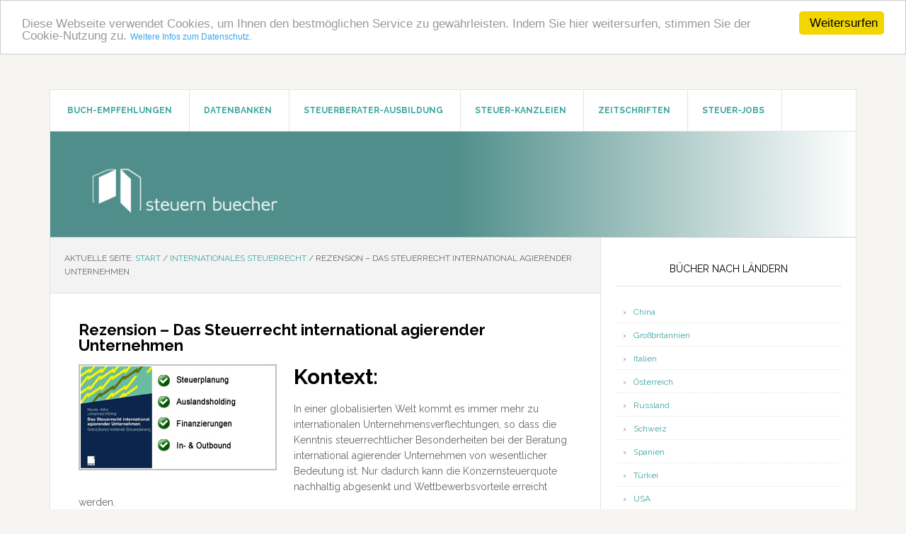

--- FILE ---
content_type: text/html; charset=UTF-8
request_url: https://www.steuern-buecher.de/rezension-das-steuerrecht-international-agierender-unternehmen/
body_size: 9769
content:
<!DOCTYPE html><html lang="de"><head ><meta charset="UTF-8" /><meta name="description" content="Das Handbuch von Höhn/ Höring gibt einen guten Einstieg in die Steuerberatung zur internationalen Steuergestaltung. Gelungen sind die konkreten Gestaltungsvorschläge in Luxemburg, Malta und Spanien." /><meta name="keywords" content="Steuerplanung, Holdinggesellschaften, Finanzierungsgesellschaften, In- &amp; Outbound" /><meta name="viewport" content="width=device-width, initial-scale=1" /><link media="all" href="https://www.steuern-buecher.de/wp-content/cache/autoptimize/css/autoptimize_f975e26665296aca22abba59f733f66a.css" rel="stylesheet"><title>Rezension – Das Steuerrecht international agierender Unternehmen</title><meta name='robots' content='max-image-preview:large' /><link rel='dns-prefetch' href='//fonts.googleapis.com' /><link rel="alternate" type="application/rss+xml" title="Steuern-Buecher.de &raquo; Feed" href="https://www.steuern-buecher.de/feed/" /><link rel="alternate" type="application/rss+xml" title="Steuern-Buecher.de &raquo; Kommentar-Feed" href="https://www.steuern-buecher.de/comments/feed/" /><link rel="canonical" href="https://www.steuern-buecher.de/rezension-das-steuerrecht-international-agierender-unternehmen/" /><link rel='stylesheet' id='dashicons-css' href='https://www.steuern-buecher.de/wp-includes/css/dashicons.min.css?ver=6.8.3' type='text/css' media='all' /><link rel='stylesheet' id='google-fonts-css' href='//fonts.googleapis.com/css?family=Raleway%3A400%2C700&#038;ver=3.2.2' type='text/css' media='all' /> <script type="text/javascript" defer='defer' src="https://www.steuern-buecher.de/wp-includes/js/jquery/jquery.min.js?ver=3.7.1" id="jquery-core-js"></script> <link rel="https://api.w.org/" href="https://www.steuern-buecher.de/wp-json/" /><link rel="alternate" title="JSON" type="application/json" href="https://www.steuern-buecher.de/wp-json/wp/v2/posts/490" /><link rel="EditURI" type="application/rsd+xml" title="RSD" href="https://www.steuern-buecher.de/xmlrpc.php?rsd" /><link rel="alternate" title="oEmbed (JSON)" type="application/json+oembed" href="https://www.steuern-buecher.de/wp-json/oembed/1.0/embed?url=https%3A%2F%2Fwww.steuern-buecher.de%2Frezension-das-steuerrecht-international-agierender-unternehmen%2F" /><link rel="alternate" title="oEmbed (XML)" type="text/xml+oembed" href="https://www.steuern-buecher.de/wp-json/oembed/1.0/embed?url=https%3A%2F%2Fwww.steuern-buecher.de%2Frezension-das-steuerrecht-international-agierender-unternehmen%2F&#038;format=xml" /><link rel="apple-touch-icon" sizes="76x76" href="/wp-content/uploads/fbrfg/apple-touch-icon.png?v=47MY9MKWO4"><link rel="icon" type="image/png" sizes="32x32" href="/wp-content/uploads/fbrfg/favicon-32x32.png?v=47MY9MKWO4"><link rel="icon" type="image/png" sizes="16x16" href="/wp-content/uploads/fbrfg/favicon-16x16.png?v=47MY9MKWO4"><link rel="manifest" href="/wp-content/uploads/fbrfg/manifest.json?v=47MY9MKWO4"><link rel="mask-icon" href="/wp-content/uploads/fbrfg/safari-pinned-tab.svg?v=47MY9MKWO4" color="#28c1be"><link rel="shortcut icon" href="/wp-content/uploads/fbrfg/favicon.ico?v=47MY9MKWO4"><meta name="msapplication-config" content="/wp-content/uploads/fbrfg/browserconfig.xml?v=47MY9MKWO4"><meta name="theme-color" content="#ffffff"><link rel="pingback" href="https://www.steuern-buecher.de/xmlrpc.php" /><style type="text/css">.site-title a { background: url(https://www.steuern-buecher.de/wp-content/uploads/cropped-logo-steuern-buecher-fertig-2.png) no-repeat !important; }</style><noscript><style id="rocket-lazyload-nojs-css">.rll-youtube-player, [data-lazy-src]{display:none !important;}</style></noscript></head><body class="wp-singular post-template-default single single-post postid-490 single-format-standard wp-theme-genesis wp-child-theme-news-pro custom-header header-image header-full-width content-sidebar genesis-breadcrumbs-visible genesis-footer-widgets-hidden" itemscope itemtype="https://schema.org/WebPage"><div class="site-container"><ul class="genesis-skip-link"><li><a href="#genesis-content" class="screen-reader-shortcut"> Zum Inhalt springen</a></li><li><a href="#genesis-sidebar-primary" class="screen-reader-shortcut"> Zur Seitenspalte springen</a></li></ul><div class="site-container-wrap"><nav class="nav-secondary" aria-label="Sekundär" itemscope itemtype="https://schema.org/SiteNavigationElement"><div class="wrap"><ul id="menu-hauptmenue" class="menu genesis-nav-menu menu-secondary js-superfish"><li id="menu-item-1424" class="menu-item menu-item-type-taxonomy menu-item-object-category menu-item-1424"><a href="https://www.steuern-buecher.de/thema/buch-empfehlungen/" itemprop="url"><span itemprop="name">Buch-Empfehlungen</span></a></li><li id="menu-item-1425" class="menu-item menu-item-type-taxonomy menu-item-object-category menu-item-1425"><a href="https://www.steuern-buecher.de/thema/datenbanken/" itemprop="url"><span itemprop="name">Datenbanken</span></a></li><li id="menu-item-1426" class="menu-item menu-item-type-taxonomy menu-item-object-category menu-item-1426"><a href="https://www.steuern-buecher.de/thema/steuerberater-ausbildung/" itemprop="url"><span itemprop="name">Steuerberater-Ausbildung</span></a></li><li id="menu-item-1428" class="menu-item menu-item-type-taxonomy menu-item-object-category menu-item-1428"><a href="https://www.steuern-buecher.de/thema/steuer-kanzleien/" itemprop="url"><span itemprop="name">Steuer-Kanzleien</span></a></li><li id="menu-item-1427" class="menu-item menu-item-type-taxonomy menu-item-object-category menu-item-1427"><a href="https://www.steuern-buecher.de/thema/zeitschriften/" itemprop="url"><span itemprop="name">Zeitschriften</span></a></li><li id="menu-item-3393" class="menu-item menu-item-type-taxonomy menu-item-object-category menu-item-3393"><a href="https://www.steuern-buecher.de/thema/steuer-jobs/" itemprop="url"><span itemprop="name">Steuer-Jobs</span></a></li></ul></div></nav><header class="site-header" itemscope itemtype="https://schema.org/WPHeader"><div class="wrap"><div class="title-area"><p class="site-title" itemprop="headline"><a href="https://www.steuern-buecher.de/">Steuern-Buecher.de</a></p><p class="site-description" itemprop="description">Steuer Fachbücher | Tax Literature</p></div></div></header><div class="site-inner"><div class="content-sidebar-wrap"><main class="content" id="genesis-content"><div class="breadcrumb" itemscope itemtype="https://schema.org/BreadcrumbList">Aktuelle Seite: <span class="breadcrumb-link-wrap" itemprop="itemListElement" itemscope itemtype="https://schema.org/ListItem"><a class="breadcrumb-link" href="https://www.steuern-buecher.de/" itemprop="item"><span class="breadcrumb-link-text-wrap" itemprop="name">Start</span></a><meta itemprop="position" content="1"></span> <span aria-label="breadcrumb separator">/</span> <span class="breadcrumb-link-wrap" itemprop="itemListElement" itemscope itemtype="https://schema.org/ListItem"><a class="breadcrumb-link" href="https://www.steuern-buecher.de/thema/buecher-internationales-steuerrecht/" itemprop="item"><span class="breadcrumb-link-text-wrap" itemprop="name">Internationales Steuerrecht</span></a><meta itemprop="position" content="2"></span> <span aria-label="breadcrumb separator">/</span> Rezension – Das Steuerrecht international agierender Unternehmen</div><article class="post-490 post type-post status-publish format-standard category-buecher-internationales-steuerrecht category-spanien entry" aria-label="Rezension – Das Steuerrecht international agierender Unternehmen" itemscope itemtype="https://schema.org/CreativeWork"><header class="entry-header"><h1 class="entry-title" itemprop="headline">Rezension – Das Steuerrecht international agierender Unternehmen</h1></header><div class="entry-content" itemprop="text"><div class="pf-content"><h2><a href="http://www.steuern-buecher.de/rezension-das-steuerrecht-international-agierender-unternehmen/120524_bild_steuerrecht-internatioal-agierender-unternehmen_hohn_gabler-springer/" rel="attachment wp-att-491"><img decoding="async" class="alignleft size-full wp-image-491" title="120524_Bild_Steuerrecht-internatioal-agierender-Unternehmen_Höhn_Gabler-Springer" alt="" src="data:image/svg+xml,%3Csvg%20xmlns='http://www.w3.org/2000/svg'%20viewBox='0%200%20280%20150'%3E%3C/svg%3E" width="280" height="150" data-lazy-src="http://www.steuern-buecher.de/wp-content/uploads/120524_Bild_Steuerrecht-internatioal-agierender-Unternehmen_Höhn_Gabler-Springer.jpg" /><noscript><img decoding="async" class="alignleft size-full wp-image-491" title="120524_Bild_Steuerrecht-internatioal-agierender-Unternehmen_Höhn_Gabler-Springer" alt="" src="http://www.steuern-buecher.de/wp-content/uploads/120524_Bild_Steuerrecht-internatioal-agierender-Unternehmen_Höhn_Gabler-Springer.jpg" width="280" height="150" /></noscript></a><strong>Kontext:</strong></h2><p>In einer globalisierten Welt kommt es immer mehr zu internationalen Unternehmensverflechtungen, so dass die Kenntnis steuerrechtlicher Besonderheiten bei der Beratung international agierender Unternehmen von wesentlicher Bedeutung ist.<span id="more-490"></span> Nur dadurch kann die Konzernsteuerquote nachhaltig abgesenkt und Wettbewerbsvorteile erreicht werden.</p><h2><strong>Inhalt:</strong></h2><p>Das Buch <em>Das Steuerrecht international agierender Unternehmen – Grenzüberschreitende Steuerplanung</em> gibt zum Einstieg einen kurzen Überblick über die Grundsätze des internationalen Steuerrechts. Hierbei gehen die Autoren vorab auf die Thematik der Doppel- und Minderbesteuerung ein, um dann die Besteuerung von Inbound- und Outbound-Investitionen praxisgerecht aufzuzeigen. Im Hauptteil des Werkes werden anhand von länderspezifischen Fallbeispielen (Luxemburg, Malta, Spanien) konkrete Steuergestaltungsmodelle aufgezeigt und jeweils Fallstricke sowie Besonderheiten näher erläutert. Hervorzuheben ist dabei, dass die Autoren erst die gesellschafts- und steuerrechtlichen Grundlagen darstellen, um darauf aufbauend länderspezifische Gestaltungs- und Steuerplanungsinstrumente darzustellen. Hierzu zählen insbes. die steueroptimale Ausgestaltung von Holdingstrukturen und Finanzierungsgesellschaften sowie „Exit“-Strategien. Steuerbelastungsvergleiche untermauern dabei die deskriptiven Darstellungen.</p><h2><strong>Empfehlung:</strong></h2><p>Das Buch wendet sich v.a. an die internationale ausgerichtete Beraterschaft (Steuerberater, Rechtsanwälte und Wirtschaftsprüfer), die praxisnahe Gestaltungen mit dem Länderfokus Luxemburg, Malta und Spanien für ihre Mandanten aufsetzen möchte. Der hohe Praxisbezug anhand von Fallbeispielen ermöglicht einen schnellen und verständlichen Einstieg in die teils schwierige Materie der internationalen Steuerplanung.,</p><p>Das Steuerrecht international agierender Unternehmen<br /> Grenzüberschreitende Steuerplanung<br /> Höhn, Höring<br /> Softcover, 290 Seiten<br /> 1. Auflage, erschienen im April 2010 im Gabler Verlag, Wiesbaden<br /> ISBN: 978-3-8349-2248-9</p><div class="printfriendly pf-button pf-button-content pf-alignleft"> <a href="#" rel="nofollow" onclick="window.print(); return false;" title="Printer Friendly, PDF & Email"> <img decoding="async" class="pf-button-img" src="data:image/svg+xml,%3Csvg%20xmlns='http://www.w3.org/2000/svg'%20viewBox='0%200%200%200'%3E%3C/svg%3E" alt="Print Friendly, PDF & Email" style="width: 66px;height: 24px;"  data-lazy-src="https://cdn.printfriendly.com/buttons/print-button-gray.png" /><noscript><img decoding="async" class="pf-button-img" src="https://cdn.printfriendly.com/buttons/print-button-gray.png" alt="Print Friendly, PDF & Email" style="width: 66px;height: 24px;"  /></noscript> </a></div></div></div><footer class="entry-footer"></footer></article></main><aside class="sidebar sidebar-primary widget-area" role="complementary" aria-label="Seitenspalte" itemscope itemtype="https://schema.org/WPSideBar" id="genesis-sidebar-primary"><h2 class="genesis-sidebar-title screen-reader-text">Seitenspalte</h2><section id="nav_menu-6" class="widget widget_nav_menu"><div class="widget-wrap"><h3 class="widgettitle widget-title">Bücher nach Ländern</h3><div class="menu-buecher-nach-laendern-container"><ul id="menu-buecher-nach-laendern" class="menu"><li id="menu-item-2032" class="menu-item menu-item-type-taxonomy menu-item-object-category menu-item-2032"><a href="https://www.steuern-buecher.de/thema/einzelne-staaten/china-einzelne-staaten/" itemprop="url">China</a></li><li id="menu-item-3232" class="menu-item menu-item-type-taxonomy menu-item-object-category menu-item-3232"><a href="https://www.steuern-buecher.de/thema/einzelne-staaten/grossbritannien/" itemprop="url">Großbritannien</a></li><li id="menu-item-2033" class="menu-item menu-item-type-taxonomy menu-item-object-category menu-item-2033"><a href="https://www.steuern-buecher.de/thema/einzelne-staaten/italien-einzelne-staaten/" itemprop="url">Italien</a></li><li id="menu-item-2034" class="menu-item menu-item-type-taxonomy menu-item-object-category menu-item-2034"><a href="https://www.steuern-buecher.de/thema/einzelne-staaten/osterreich-einzelne-staaten/" itemprop="url">Österreich</a></li><li id="menu-item-3161" class="menu-item menu-item-type-taxonomy menu-item-object-category menu-item-3161"><a href="https://www.steuern-buecher.de/thema/einzelne-staaten/russland/" itemprop="url">Russland</a></li><li id="menu-item-2038" class="menu-item menu-item-type-taxonomy menu-item-object-category menu-item-2038"><a href="https://www.steuern-buecher.de/thema/einzelne-staaten/schweiz-einzelne-staaten/" itemprop="url">Schweiz</a></li><li id="menu-item-2798" class="menu-item menu-item-type-taxonomy menu-item-object-category current-post-ancestor current-menu-parent current-post-parent menu-item-2798"><a href="https://www.steuern-buecher.de/thema/einzelne-staaten/spanien/" itemprop="url">Spanien</a></li><li id="menu-item-2718" class="menu-item menu-item-type-taxonomy menu-item-object-category menu-item-2718"><a href="https://www.steuern-buecher.de/thema/einzelne-staaten/turkei/" itemprop="url">Türkei</a></li><li id="menu-item-3992" class="menu-item menu-item-type-taxonomy menu-item-object-category menu-item-3992"><a href="https://www.steuern-buecher.de/thema/einzelne-staaten/usa/" itemprop="url">USA</a></li></ul></div></div></section><section id="nav_menu-2" class="widget widget_nav_menu"><div class="widget-wrap"><h3 class="widgettitle widget-title">Bücher nach Themen</h3><div class="menu-kategorien-auswahl-container"><ul id="menu-kategorien-auswahl" class="menu"><li id="menu-item-1371" class="menu-item menu-item-type-taxonomy menu-item-object-category menu-item-1371"><a href="https://www.steuern-buecher.de/thema/abgabenordnung-2/" itemprop="url">Abgabenordnung</a></li><li id="menu-item-1372" class="menu-item menu-item-type-taxonomy menu-item-object-category menu-item-1372"><a href="https://www.steuern-buecher.de/thema/abgeltungsteuer/" itemprop="url">Abgeltungsteuer</a></li><li id="menu-item-2129" class="menu-item menu-item-type-taxonomy menu-item-object-category menu-item-2129"><a href="https://www.steuern-buecher.de/thema/altersversorgung/" itemprop="url">Altersversorgung</a></li><li id="menu-item-1374" class="menu-item menu-item-type-taxonomy menu-item-object-category menu-item-1374"><a href="https://www.steuern-buecher.de/thema/arbeitnehmeruberlassung/" itemprop="url">Arbeitnehmerüberlassung</a></li><li id="menu-item-1375" class="menu-item menu-item-type-taxonomy menu-item-object-category menu-item-1375"><a href="https://www.steuern-buecher.de/thema/arbeitsrecht-2/" itemprop="url">Arbeitsrecht</a></li><li id="menu-item-1376" class="menu-item menu-item-type-taxonomy menu-item-object-category menu-item-1376"><a href="https://www.steuern-buecher.de/thema/auslandstatigkeiten/" itemprop="url">Auslandstätigkeiten</a></li><li id="menu-item-1377" class="menu-item menu-item-type-taxonomy menu-item-object-category menu-item-1377"><a href="https://www.steuern-buecher.de/thema/ausensteuer-2/" itemprop="url">Außensteuer</a></li><li id="menu-item-1792" class="menu-item menu-item-type-taxonomy menu-item-object-category menu-item-1792"><a href="https://www.steuern-buecher.de/thema/berufsrecht/" itemprop="url">Berufsrecht</a></li><li id="menu-item-1378" class="menu-item menu-item-type-taxonomy menu-item-object-category menu-item-1378"><a href="https://www.steuern-buecher.de/thema/betriebsprufung/" itemprop="url">Betriebsprüfung</a></li><li id="menu-item-1379" class="menu-item menu-item-type-taxonomy menu-item-object-category menu-item-1379"><a href="https://www.steuern-buecher.de/thema/betriebsstatten/" itemprop="url">Betriebsstätten</a></li><li id="menu-item-1380" class="menu-item menu-item-type-taxonomy menu-item-object-category menu-item-1380"><a href="https://www.steuern-buecher.de/thema/bewertung-2/" itemprop="url">Bewertung</a></li><li id="menu-item-6103" class="menu-item menu-item-type-taxonomy menu-item-object-category menu-item-6103"><a href="https://www.steuern-buecher.de/thema/bibliographie/" itemprop="url">Bibliographie</a></li><li id="menu-item-1382" class="menu-item menu-item-type-taxonomy menu-item-object-category menu-item-1382"><a href="https://www.steuern-buecher.de/thema/controlling/" itemprop="url">Controlling</a></li><li id="menu-item-6336" class="menu-item menu-item-type-taxonomy menu-item-object-category menu-item-6336"><a href="https://www.steuern-buecher.de/thema/datenschutz/" itemprop="url">Datenschutz</a></li><li id="menu-item-1383" class="menu-item menu-item-type-taxonomy menu-item-object-category menu-item-1383"><a href="https://www.steuern-buecher.de/thema/dissertationen/" itemprop="url">Dissertationen</a></li><li id="menu-item-1384" class="menu-item menu-item-type-taxonomy menu-item-object-category menu-item-1384"><a href="https://www.steuern-buecher.de/thema/englische-ausgabe/" itemprop="url">Englische Ausgabe</a></li><li id="menu-item-3480" class="menu-item menu-item-type-taxonomy menu-item-object-category menu-item-3480"><a href="https://www.steuern-buecher.de/thema/erbrecht/" itemprop="url">Erbrecht</a></li><li id="menu-item-1385" class="menu-item menu-item-type-taxonomy menu-item-object-category menu-item-1385"><a href="https://www.steuern-buecher.de/thema/buecher-erbschaftsteuer-schenkungsteuer/" itemprop="url">Erbschaft-/Schenkungsteuer</a></li><li id="menu-item-1386" class="menu-item menu-item-type-taxonomy menu-item-object-category menu-item-1386"><a href="https://www.steuern-buecher.de/thema/buecher-ertragsteuern/" itemprop="url">Ertragsteuern</a></li><li id="menu-item-2442" class="menu-item menu-item-type-taxonomy menu-item-object-category menu-item-2442"><a href="https://www.steuern-buecher.de/thema/eu-recht/" itemprop="url">EU-Recht</a></li><li id="menu-item-1387" class="menu-item menu-item-type-taxonomy menu-item-object-category menu-item-1387"><a href="https://www.steuern-buecher.de/thema/festschriften/" itemprop="url">Festschriften</a></li><li id="menu-item-1388" class="menu-item menu-item-type-taxonomy menu-item-object-category menu-item-1388"><a href="https://www.steuern-buecher.de/thema/finanzierung/" itemprop="url">Finanzierung</a></li><li id="menu-item-1389" class="menu-item menu-item-type-taxonomy menu-item-object-category menu-item-1389"><a href="https://www.steuern-buecher.de/thema/formularbuch/" itemprop="url">Formularbuch</a></li><li id="menu-item-1390" class="menu-item menu-item-type-taxonomy menu-item-object-category menu-item-1390"><a href="https://www.steuern-buecher.de/thema/gemeinnutzigkeit/" itemprop="url">Gemeinnützigkeit</a></li><li id="menu-item-1391" class="menu-item menu-item-type-taxonomy menu-item-object-category menu-item-1391"><a href="https://www.steuern-buecher.de/thema/gesellschaftsrecht/" itemprop="url">Gesellschaftsrecht</a></li><li id="menu-item-1392" class="menu-item menu-item-type-taxonomy menu-item-object-category menu-item-1392"><a href="https://www.steuern-buecher.de/thema/gewerbesteuer-2/" itemprop="url">Gewerbesteuer</a></li><li id="menu-item-1393" class="menu-item menu-item-type-taxonomy menu-item-object-category menu-item-1393"><a href="https://www.steuern-buecher.de/thema/grunderwerbsteuer/" itemprop="url">Grunderwerbsteuer</a></li><li id="menu-item-2702" class="menu-item menu-item-type-taxonomy menu-item-object-category menu-item-2702"><a href="https://www.steuern-buecher.de/thema/grundgesetz/" itemprop="url">Grundgesetz</a></li><li id="menu-item-4636" class="menu-item menu-item-type-taxonomy menu-item-object-category menu-item-4636"><a href="https://www.steuern-buecher.de/thema/grundsteuer/" itemprop="url">Grundsteuer</a></li><li id="menu-item-1394" class="menu-item menu-item-type-taxonomy menu-item-object-category menu-item-1394"><a href="https://www.steuern-buecher.de/thema/handelsbilanzrecht/" itemprop="url">Handelsbilanzrecht</a></li><li id="menu-item-1395" class="menu-item menu-item-type-taxonomy menu-item-object-category menu-item-1395"><a href="https://www.steuern-buecher.de/thema/handelsrecht-2/" itemprop="url">Handelsrecht</a></li><li id="menu-item-1396" class="menu-item menu-item-type-taxonomy menu-item-object-category menu-item-1396"><a href="https://www.steuern-buecher.de/thema/ifrsus-gaap/" itemprop="url">IFRS/US-Gaap</a></li><li id="menu-item-2765" class="menu-item menu-item-type-taxonomy menu-item-object-category menu-item-2765"><a href="https://www.steuern-buecher.de/thema/insolvenzrecht/" itemprop="url">Insolvenzrecht</a></li><li id="menu-item-1397" class="menu-item menu-item-type-taxonomy menu-item-object-category current-post-ancestor current-menu-parent current-post-parent menu-item-1397"><a href="https://www.steuern-buecher.de/thema/buecher-internationales-steuerrecht/" itemprop="url">Internationales Steuerrecht</a></li><li id="menu-item-1398" class="menu-item menu-item-type-taxonomy menu-item-object-category menu-item-1398"><a href="https://www.steuern-buecher.de/thema/interne-revision/" itemprop="url">Interne Revision</a></li><li id="menu-item-1399" class="menu-item menu-item-type-taxonomy menu-item-object-category menu-item-1399"><a href="https://www.steuern-buecher.de/thema/investmentsteuergesetz-2/" itemprop="url">Investment(steuer)gesetz</a></li><li id="menu-item-1667" class="menu-item menu-item-type-taxonomy menu-item-object-category menu-item-1667"><a href="https://www.steuern-buecher.de/thema/it-recht/" itemprop="url">IT-Recht</a></li><li id="menu-item-1400" class="menu-item menu-item-type-taxonomy menu-item-object-category menu-item-1400"><a href="https://www.steuern-buecher.de/thema/kapitalgesellschaft-2/" itemprop="url">Kapitalgesellschaft</a></li><li id="menu-item-4407" class="menu-item menu-item-type-taxonomy menu-item-object-category menu-item-4407"><a href="https://www.steuern-buecher.de/thema/kartellrecht/" itemprop="url">Kartellrecht</a></li><li id="menu-item-1401" class="menu-item menu-item-type-taxonomy menu-item-object-category menu-item-1401"><a href="https://www.steuern-buecher.de/thema/kirchensteuer/" itemprop="url">Kirchensteuer</a></li><li id="menu-item-2917" class="menu-item menu-item-type-taxonomy menu-item-object-category menu-item-2917"><a href="https://www.steuern-buecher.de/thema/kraftfahrzeugsteuer/" itemprop="url">Kraftfahrzeugsteuer</a></li><li id="menu-item-2434" class="menu-item menu-item-type-taxonomy menu-item-object-category menu-item-2434"><a href="https://www.steuern-buecher.de/thema/landwirtschaft/" itemprop="url">Landwirtschaft</a></li><li id="menu-item-1402" class="menu-item menu-item-type-taxonomy menu-item-object-category menu-item-1402"><a href="https://www.steuern-buecher.de/thema/lehrbuch-2/" itemprop="url">Lehrbuch</a></li><li id="menu-item-1403" class="menu-item menu-item-type-taxonomy menu-item-object-category menu-item-1403"><a href="https://www.steuern-buecher.de/thema/lohnsteuer-2/" itemprop="url">Lohnsteuer</a></li><li id="menu-item-5300" class="menu-item menu-item-type-taxonomy menu-item-object-category menu-item-5300"><a href="https://www.steuern-buecher.de/thema/marken/" itemprop="url">Marken</a></li><li id="menu-item-1405" class="menu-item menu-item-type-taxonomy menu-item-object-category menu-item-1405"><a href="https://www.steuern-buecher.de/thema/organisation/" itemprop="url">Organisation</a></li><li id="menu-item-1406" class="menu-item menu-item-type-taxonomy menu-item-object-category menu-item-1406"><a href="https://www.steuern-buecher.de/thema/organschaft-2/" itemprop="url">Organschaft</a></li><li id="menu-item-1408" class="menu-item menu-item-type-taxonomy menu-item-object-category menu-item-1408"><a href="https://www.steuern-buecher.de/thema/personengesellschaft-2/" itemprop="url">Personengesellschaft</a></li><li id="menu-item-1981" class="menu-item menu-item-type-taxonomy menu-item-object-category menu-item-1981"><a href="https://www.steuern-buecher.de/thema/privatrecht/" itemprop="url">Privatrecht</a></li><li id="menu-item-1409" class="menu-item menu-item-type-taxonomy menu-item-object-category menu-item-1409"><a href="https://www.steuern-buecher.de/thema/risikomanagement/" itemprop="url">Risikomanagement</a></li><li id="menu-item-1410" class="menu-item menu-item-type-taxonomy menu-item-object-category menu-item-1410"><a href="https://www.steuern-buecher.de/thema/sap/" itemprop="url">SAP</a></li><li id="menu-item-1412" class="menu-item menu-item-type-taxonomy menu-item-object-category menu-item-1412"><a href="https://www.steuern-buecher.de/thema/sozialversicherung/" itemprop="url">Sozialversicherung</a></li><li id="menu-item-3183" class="menu-item menu-item-type-taxonomy menu-item-object-category menu-item-3183"><a href="https://www.steuern-buecher.de/thema/staatsrecht/" itemprop="url">Staatsrecht</a></li><li id="menu-item-1414" class="menu-item menu-item-type-taxonomy menu-item-object-category menu-item-1414"><a href="https://www.steuern-buecher.de/thema/stille-gesellschaft-2/" itemprop="url">Stille Gesellschaft</a></li><li id="menu-item-2191" class="menu-item menu-item-type-taxonomy menu-item-object-category menu-item-2191"><a href="https://www.steuern-buecher.de/thema/strafrecht/" itemprop="url">Strafrecht</a></li><li id="menu-item-1415" class="menu-item menu-item-type-taxonomy menu-item-object-category menu-item-1415"><a href="https://www.steuern-buecher.de/thema/tax-accounting/" itemprop="url">Tax Accounting</a></li><li id="menu-item-1416" class="menu-item menu-item-type-taxonomy menu-item-object-category menu-item-1416"><a href="https://www.steuern-buecher.de/thema/umsatzsteuer-2/" itemprop="url">Umsatzsteuer</a></li><li id="menu-item-1417" class="menu-item menu-item-type-taxonomy menu-item-object-category menu-item-1417"><a href="https://www.steuern-buecher.de/thema/umwandlungen/" itemprop="url">Umwandlungen</a></li><li id="menu-item-1418" class="menu-item menu-item-type-taxonomy menu-item-object-category menu-item-1418"><a href="https://www.steuern-buecher.de/thema/unternehmenskauf/" itemprop="url">Unternehmenskauf</a></li><li id="menu-item-3233" class="menu-item menu-item-type-taxonomy menu-item-object-category menu-item-3233"><a href="https://www.steuern-buecher.de/thema/unternehmensnachfolge/" itemprop="url">Unternehmensnachfolge</a></li><li id="menu-item-2216" class="menu-item menu-item-type-taxonomy menu-item-object-category menu-item-2216"><a href="https://www.steuern-buecher.de/thema/urheberrecht/" itemprop="url">Urheberrecht</a></li><li id="menu-item-1420" class="menu-item menu-item-type-taxonomy menu-item-object-category menu-item-1420"><a href="https://www.steuern-buecher.de/thema/verbrauchsteuer/" itemprop="url">Verbrauchsteuer</a></li><li id="menu-item-1421" class="menu-item menu-item-type-taxonomy menu-item-object-category menu-item-1421"><a href="https://www.steuern-buecher.de/thema/verfahrensrecht/" itemprop="url">Verfahrensrecht</a></li><li id="menu-item-1422" class="menu-item menu-item-type-taxonomy menu-item-object-category menu-item-1422"><a href="https://www.steuern-buecher.de/thema/verkehrsteuer/" itemprop="url">Verkehrsteuer</a></li><li id="menu-item-1423" class="menu-item menu-item-type-taxonomy menu-item-object-category menu-item-1423"><a href="https://www.steuern-buecher.de/thema/verrechnungspreise-2/" itemprop="url">Verrechnungspreise</a></li><li id="menu-item-2064" class="menu-item menu-item-type-taxonomy menu-item-object-category menu-item-2064"><a href="https://www.steuern-buecher.de/thema/zollrecht/" itemprop="url">Zollrecht</a></li></ul></div></div></section><section id="text-2" class="widget widget_text"><div class="widget-wrap"><div class="textwidget"></div></div></section><section id="categories-4" class="widget widget_categories"><div class="widget-wrap"><h3 class="widgettitle widget-title">Kategorien</h3><ul><li class="cat-item cat-item-958"><a href="https://www.steuern-buecher.de/thema/abgabenordnung-2/">Abgabenordnung</a></li><li class="cat-item cat-item-716"><a href="https://www.steuern-buecher.de/thema/abgeltungsteuer/">Abgeltungsteuer</a></li><li class="cat-item cat-item-1"><a href="https://www.steuern-buecher.de/thema/allgemein/">Allgemein</a></li><li class="cat-item cat-item-821"><a href="https://www.steuern-buecher.de/thema/altersversorgung/">Altersversorgung</a></li><li class="cat-item cat-item-795"><a href="https://www.steuern-buecher.de/thema/arbeitnehmeruberlassung/">Arbeitnehmerüberlassung</a></li><li class="cat-item cat-item-834"><a href="https://www.steuern-buecher.de/thema/arbeitsrecht-2/">Arbeitsrecht</a></li><li class="cat-item cat-item-414"><a href="https://www.steuern-buecher.de/thema/ausensteuer-2/">Außensteuer</a></li><li class="cat-item cat-item-545"><a href="https://www.steuern-buecher.de/thema/auslandstatigkeiten/">Auslandstätigkeiten</a></li><li class="cat-item cat-item-1568"><a href="https://www.steuern-buecher.de/thema/berufsrecht/">Berufsrecht</a></li><li class="cat-item cat-item-175"><a href="https://www.steuern-buecher.de/thema/betriebsprufung/">Betriebsprüfung</a></li><li class="cat-item cat-item-96"><a href="https://www.steuern-buecher.de/thema/betriebsstatten/">Betriebsstätten</a></li><li class="cat-item cat-item-1387"><a href="https://www.steuern-buecher.de/thema/bewertung-2/">Bewertung</a></li><li class="cat-item cat-item-1611"><a href="https://www.steuern-buecher.de/thema/bibliographie/">Bibliographie</a></li><li class="cat-item cat-item-1469"><a href="https://www.steuern-buecher.de/thema/buch-empfehlungen/">Buch-Empfehlungen</a></li><li class="cat-item cat-item-1573"><a href="https://www.steuern-buecher.de/thema/einzelne-staaten/china-einzelne-staaten/">China</a></li><li class="cat-item cat-item-407"><a href="https://www.steuern-buecher.de/thema/controlling/">Controlling</a></li><li class="cat-item cat-item-1470"><a href="https://www.steuern-buecher.de/thema/datenbanken/">Datenbanken</a></li><li class="cat-item cat-item-1612"><a href="https://www.steuern-buecher.de/thema/datenschutz/">Datenschutz</a></li><li class="cat-item cat-item-141"><a href="https://www.steuern-buecher.de/thema/dissertationen/">Dissertationen</a></li><li class="cat-item cat-item-1571"><a href="https://www.steuern-buecher.de/thema/einzelne-staaten/">Einzelne Staaten</a></li><li class="cat-item cat-item-675"><a href="https://www.steuern-buecher.de/thema/englische-ausgabe/">Englische Ausgabe</a></li><li class="cat-item cat-item-1591"><a href="https://www.steuern-buecher.de/thema/erbrecht/">Erbrecht</a></li><li class="cat-item cat-item-4"><a href="https://www.steuern-buecher.de/thema/buecher-erbschaftsteuer-schenkungsteuer/">Erbschaft-/Schenkungsteuer</a></li><li class="cat-item cat-item-3"><a href="https://www.steuern-buecher.de/thema/buecher-ertragsteuern/">Ertragsteuern</a></li><li class="cat-item cat-item-1583"><a href="https://www.steuern-buecher.de/thema/eu-recht/">EU-Recht</a></li><li class="cat-item cat-item-358"><a href="https://www.steuern-buecher.de/thema/festschriften/">Festschriften</a></li><li class="cat-item cat-item-1347"><a href="https://www.steuern-buecher.de/thema/finanzierung/">Finanzierung</a></li><li class="cat-item cat-item-1207"><a href="https://www.steuern-buecher.de/thema/formularbuch/">Formularbuch</a></li><li class="cat-item cat-item-1435"><a href="https://www.steuern-buecher.de/thema/gemeinnutzigkeit/">Gemeinnützigkeit</a></li><li class="cat-item cat-item-225"><a href="https://www.steuern-buecher.de/thema/gesellschaftsrecht/">Gesellschaftsrecht</a></li><li class="cat-item cat-item-666"><a href="https://www.steuern-buecher.de/thema/gewerbesteuer-2/">Gewerbesteuer</a></li><li class="cat-item cat-item-1585"><a href="https://www.steuern-buecher.de/thema/gewinnspiel/">Gewinnspiel</a></li><li class="cat-item cat-item-1596"><a href="https://www.steuern-buecher.de/thema/einzelne-staaten/grossbritannien/">Großbritannien</a></li><li class="cat-item cat-item-346"><a href="https://www.steuern-buecher.de/thema/grunderwerbsteuer/">Grunderwerbsteuer</a></li><li class="cat-item cat-item-1587"><a href="https://www.steuern-buecher.de/thema/grundgesetz/">Grundgesetz</a></li><li class="cat-item cat-item-1609"><a href="https://www.steuern-buecher.de/thema/grundsteuer/">Grundsteuer</a></li><li class="cat-item cat-item-650"><a href="https://www.steuern-buecher.de/thema/handelsbilanzrecht/">Handelsbilanzrecht</a></li><li class="cat-item cat-item-1187"><a href="https://www.steuern-buecher.de/thema/handelsrecht-2/">Handelsrecht</a></li><li class="cat-item cat-item-98"><a href="https://www.steuern-buecher.de/thema/ifrsus-gaap/">IFRS/US-Gaap</a></li><li class="cat-item cat-item-1589"><a href="https://www.steuern-buecher.de/thema/insolvenzrecht/">Insolvenzrecht</a></li><li class="cat-item cat-item-1605"><a href="https://www.steuern-buecher.de/thema/steuer-jobs/international-tax-manager/">International Tax Manager</a></li><li class="cat-item cat-item-5"><a href="https://www.steuern-buecher.de/thema/buecher-internationales-steuerrecht/">Internationales Steuerrecht</a></li><li class="cat-item cat-item-882"><a href="https://www.steuern-buecher.de/thema/interne-revision/">Interne Revision</a></li><li class="cat-item cat-item-542"><a href="https://www.steuern-buecher.de/thema/investmentsteuergesetz-2/">Investment(steuer)gesetz</a></li><li class="cat-item cat-item-1567"><a href="https://www.steuern-buecher.de/thema/it-recht/">IT-Recht</a></li><li class="cat-item cat-item-1572"><a href="https://www.steuern-buecher.de/thema/einzelne-staaten/italien-einzelne-staaten/">Italien</a></li><li class="cat-item cat-item-376"><a href="https://www.steuern-buecher.de/thema/kapitalgesellschaft-2/">Kapitalgesellschaft</a></li><li class="cat-item cat-item-1608"><a href="https://www.steuern-buecher.de/thema/kartellrecht/">Kartellrecht</a></li><li class="cat-item cat-item-1098"><a href="https://www.steuern-buecher.de/thema/kirchensteuer/">Kirchensteuer</a></li><li class="cat-item cat-item-1592"><a href="https://www.steuern-buecher.de/thema/kraftfahrzeugsteuer/">Kraftfahrzeugsteuer</a></li><li class="cat-item cat-item-1582"><a href="https://www.steuern-buecher.de/thema/landwirtschaft/">Landwirtschaft</a></li><li class="cat-item cat-item-427"><a href="https://www.steuern-buecher.de/thema/lehrbuch-2/">Lehrbuch</a></li><li class="cat-item cat-item-1600"><a href="https://www.steuern-buecher.de/thema/steuer-jobs/leiter-steuern/">Leiter Steuern</a></li><li class="cat-item cat-item-527"><a href="https://www.steuern-buecher.de/thema/lohnsteuer-2/">Lohnsteuer</a></li><li class="cat-item cat-item-1610"><a href="https://www.steuern-buecher.de/thema/marken/">Marken</a></li><li class="cat-item cat-item-87"><a href="https://www.steuern-buecher.de/thema/organisation/">Organisation</a></li><li class="cat-item cat-item-357"><a href="https://www.steuern-buecher.de/thema/organschaft-2/">Organschaft</a></li><li class="cat-item cat-item-1575"><a href="https://www.steuern-buecher.de/thema/einzelne-staaten/osterreich-einzelne-staaten/">Österreich</a></li><li class="cat-item cat-item-201"><a href="https://www.steuern-buecher.de/thema/osterreich/">Österreich</a></li><li class="cat-item cat-item-97"><a href="https://www.steuern-buecher.de/thema/personengesellschaft-2/">Personengesellschaft</a></li><li class="cat-item cat-item-1569"><a href="https://www.steuern-buecher.de/thema/privatrecht/">Privatrecht</a></li><li class="cat-item cat-item-747"><a href="https://www.steuern-buecher.de/thema/risikomanagement/">Risikomanagement</a></li><li class="cat-item cat-item-1593"><a href="https://www.steuern-buecher.de/thema/einzelne-staaten/russland/">Russland</a></li><li class="cat-item cat-item-870"><a href="https://www.steuern-buecher.de/thema/sap/">SAP</a></li><li class="cat-item cat-item-1246"><a href="https://www.steuern-buecher.de/thema/schweiz/">Schweiz</a></li><li class="cat-item cat-item-1574"><a href="https://www.steuern-buecher.de/thema/einzelne-staaten/schweiz-einzelne-staaten/">Schweiz</a></li><li class="cat-item cat-item-1604"><a href="https://www.steuern-buecher.de/thema/steuer-jobs/senior-tax-manager/">Senior Tax Manager</a></li><li class="cat-item cat-item-302"><a href="https://www.steuern-buecher.de/thema/sozialversicherung/">Sozialversicherung</a></li><li class="cat-item cat-item-1590"><a href="https://www.steuern-buecher.de/thema/einzelne-staaten/spanien/">Spanien</a></li><li class="cat-item cat-item-1594"><a href="https://www.steuern-buecher.de/thema/staatsrecht/">Staatsrecht</a></li><li class="cat-item cat-item-1598"><a href="https://www.steuern-buecher.de/thema/steuer-jobs/">Steuer-Jobs</a></li><li class="cat-item cat-item-1467"><a href="https://www.steuern-buecher.de/thema/steuer-kanzleien/">Steuer-Kanzleien</a></li><li class="cat-item cat-item-1471"><a href="https://www.steuern-buecher.de/thema/steuerberater-ausbildung/">Steuerberater-Ausbildung</a></li><li class="cat-item cat-item-1601"><a href="https://www.steuern-buecher.de/thema/steuer-jobs/steuerfachangestellter/">Steuerfachangestellter</a></li><li class="cat-item cat-item-1599"><a href="https://www.steuern-buecher.de/thema/steuer-jobs/steuerreferent/">Steuerreferent</a></li><li class="cat-item cat-item-1422"><a href="https://www.steuern-buecher.de/thema/stille-gesellschaft-2/">Stille Gesellschaft</a></li><li class="cat-item cat-item-1580"><a href="https://www.steuern-buecher.de/thema/strafrecht/">Strafrecht</a></li><li class="cat-item cat-item-57"><a href="https://www.steuern-buecher.de/thema/tax-accounting/">Tax Accounting</a></li><li class="cat-item cat-item-1603"><a href="https://www.steuern-buecher.de/thema/steuer-jobs/tax-manager/">Tax Manager</a></li><li class="cat-item cat-item-1588"><a href="https://www.steuern-buecher.de/thema/einzelne-staaten/turkei/">Türkei</a></li><li class="cat-item cat-item-146"><a href="https://www.steuern-buecher.de/thema/umsatzsteuer-2/">Umsatzsteuer</a></li><li class="cat-item cat-item-121"><a href="https://www.steuern-buecher.de/thema/umwandlungen/">Umwandlungen</a></li><li class="cat-item cat-item-347"><a href="https://www.steuern-buecher.de/thema/unternehmenskauf/">Unternehmenskauf</a></li><li class="cat-item cat-item-1597"><a href="https://www.steuern-buecher.de/thema/unternehmensnachfolge/">Unternehmensnachfolge</a></li><li class="cat-item cat-item-1581"><a href="https://www.steuern-buecher.de/thema/urheberrecht/">Urheberrecht</a></li><li class="cat-item cat-item-1607"><a href="https://www.steuern-buecher.de/thema/einzelne-staaten/usa/">USA</a></li><li class="cat-item cat-item-674"><a href="https://www.steuern-buecher.de/thema/verbrauchsteuer/">Verbrauchsteuer</a></li><li class="cat-item cat-item-226"><a href="https://www.steuern-buecher.de/thema/verfahrensrecht/">Verfahrensrecht</a></li><li class="cat-item cat-item-1002"><a href="https://www.steuern-buecher.de/thema/verkehrsteuer/">Verkehrsteuer</a></li><li class="cat-item cat-item-95"><a href="https://www.steuern-buecher.de/thema/verrechnungspreise-2/">Verrechnungspreise</a></li><li class="cat-item cat-item-1472"><a href="https://www.steuern-buecher.de/thema/zeitschriften/">Zeitschriften</a></li><li class="cat-item cat-item-1577"><a href="https://www.steuern-buecher.de/thema/zollrecht/">Zollrecht</a></li></ul></div></section><section id="categories-3" class="widget widget_categories"><div class="widget-wrap"><h3 class="widgettitle widget-title">Bücher nach Themen</h3><ul><li class="cat-item cat-item-958"><a href="https://www.steuern-buecher.de/thema/abgabenordnung-2/">Abgabenordnung</a> (24)</li><li class="cat-item cat-item-716"><a href="https://www.steuern-buecher.de/thema/abgeltungsteuer/">Abgeltungsteuer</a> (3)</li><li class="cat-item cat-item-1"><a href="https://www.steuern-buecher.de/thema/allgemein/">Allgemein</a> (8)</li><li class="cat-item cat-item-821"><a href="https://www.steuern-buecher.de/thema/altersversorgung/">Altersversorgung</a> (4)</li><li class="cat-item cat-item-795"><a href="https://www.steuern-buecher.de/thema/arbeitnehmeruberlassung/">Arbeitnehmerüberlassung</a> (3)</li><li class="cat-item cat-item-834"><a href="https://www.steuern-buecher.de/thema/arbeitsrecht-2/">Arbeitsrecht</a> (10)</li><li class="cat-item cat-item-414"><a href="https://www.steuern-buecher.de/thema/ausensteuer-2/">Außensteuer</a> (14)</li><li class="cat-item cat-item-545"><a href="https://www.steuern-buecher.de/thema/auslandstatigkeiten/">Auslandstätigkeiten</a> (6)</li><li class="cat-item cat-item-1568"><a href="https://www.steuern-buecher.de/thema/berufsrecht/">Berufsrecht</a> (22)</li><li class="cat-item cat-item-175"><a href="https://www.steuern-buecher.de/thema/betriebsprufung/">Betriebsprüfung</a> (11)</li><li class="cat-item cat-item-96"><a href="https://www.steuern-buecher.de/thema/betriebsstatten/">Betriebsstätten</a> (17)</li><li class="cat-item cat-item-1387"><a href="https://www.steuern-buecher.de/thema/bewertung-2/">Bewertung</a> (21)</li><li class="cat-item cat-item-1611"><a href="https://www.steuern-buecher.de/thema/bibliographie/">Bibliographie</a> (1)</li><li class="cat-item cat-item-1469"><a href="https://www.steuern-buecher.de/thema/buch-empfehlungen/">Buch-Empfehlungen</a> (12)</li><li class="cat-item cat-item-1573"><a href="https://www.steuern-buecher.de/thema/einzelne-staaten/china-einzelne-staaten/">China</a> (7)</li><li class="cat-item cat-item-407"><a href="https://www.steuern-buecher.de/thema/controlling/">Controlling</a> (13)</li><li class="cat-item cat-item-1470"><a href="https://www.steuern-buecher.de/thema/datenbanken/">Datenbanken</a> (8)</li><li class="cat-item cat-item-1612"><a href="https://www.steuern-buecher.de/thema/datenschutz/">Datenschutz</a> (6)</li><li class="cat-item cat-item-141"><a href="https://www.steuern-buecher.de/thema/dissertationen/">Dissertationen</a> (65)</li><li class="cat-item cat-item-1571"><a href="https://www.steuern-buecher.de/thema/einzelne-staaten/">Einzelne Staaten</a> (11)</li><li class="cat-item cat-item-675"><a href="https://www.steuern-buecher.de/thema/englische-ausgabe/">Englische Ausgabe</a> (10)</li><li class="cat-item cat-item-1591"><a href="https://www.steuern-buecher.de/thema/erbrecht/">Erbrecht</a> (10)</li><li class="cat-item cat-item-4"><a href="https://www.steuern-buecher.de/thema/buecher-erbschaftsteuer-schenkungsteuer/">Erbschaft-/Schenkungsteuer</a> (38)</li><li class="cat-item cat-item-3"><a href="https://www.steuern-buecher.de/thema/buecher-ertragsteuern/">Ertragsteuern</a> (120)</li><li class="cat-item cat-item-1583"><a href="https://www.steuern-buecher.de/thema/eu-recht/">EU-Recht</a> (18)</li><li class="cat-item cat-item-358"><a href="https://www.steuern-buecher.de/thema/festschriften/">Festschriften</a> (3)</li><li class="cat-item cat-item-1347"><a href="https://www.steuern-buecher.de/thema/finanzierung/">Finanzierung</a> (4)</li><li class="cat-item cat-item-1207"><a href="https://www.steuern-buecher.de/thema/formularbuch/">Formularbuch</a> (13)</li><li class="cat-item cat-item-1435"><a href="https://www.steuern-buecher.de/thema/gemeinnutzigkeit/">Gemeinnützigkeit</a> (4)</li><li class="cat-item cat-item-225"><a href="https://www.steuern-buecher.de/thema/gesellschaftsrecht/">Gesellschaftsrecht</a> (25)</li><li class="cat-item cat-item-666"><a href="https://www.steuern-buecher.de/thema/gewerbesteuer-2/">Gewerbesteuer</a> (16)</li><li class="cat-item cat-item-1585"><a href="https://www.steuern-buecher.de/thema/gewinnspiel/">Gewinnspiel</a> (3)</li><li class="cat-item cat-item-1596"><a href="https://www.steuern-buecher.de/thema/einzelne-staaten/grossbritannien/">Großbritannien</a> (9)</li><li class="cat-item cat-item-346"><a href="https://www.steuern-buecher.de/thema/grunderwerbsteuer/">Grunderwerbsteuer</a> (7)</li><li class="cat-item cat-item-1587"><a href="https://www.steuern-buecher.de/thema/grundgesetz/">Grundgesetz</a> (1)</li><li class="cat-item cat-item-1609"><a href="https://www.steuern-buecher.de/thema/grundsteuer/">Grundsteuer</a> (1)</li><li class="cat-item cat-item-650"><a href="https://www.steuern-buecher.de/thema/handelsbilanzrecht/">Handelsbilanzrecht</a> (24)</li><li class="cat-item cat-item-1187"><a href="https://www.steuern-buecher.de/thema/handelsrecht-2/">Handelsrecht</a> (7)</li><li class="cat-item cat-item-98"><a href="https://www.steuern-buecher.de/thema/ifrsus-gaap/">IFRS/US-Gaap</a> (8)</li><li class="cat-item cat-item-1589"><a href="https://www.steuern-buecher.de/thema/insolvenzrecht/">Insolvenzrecht</a> (4)</li><li class="cat-item cat-item-1605"><a href="https://www.steuern-buecher.de/thema/steuer-jobs/international-tax-manager/">International Tax Manager</a> (1)</li><li class="cat-item cat-item-5"><a href="https://www.steuern-buecher.de/thema/buecher-internationales-steuerrecht/">Internationales Steuerrecht</a> (82)</li><li class="cat-item cat-item-882"><a href="https://www.steuern-buecher.de/thema/interne-revision/">Interne Revision</a> (6)</li><li class="cat-item cat-item-542"><a href="https://www.steuern-buecher.de/thema/investmentsteuergesetz-2/">Investment(steuer)gesetz</a> (3)</li><li class="cat-item cat-item-1567"><a href="https://www.steuern-buecher.de/thema/it-recht/">IT-Recht</a> (8)</li><li class="cat-item cat-item-1572"><a href="https://www.steuern-buecher.de/thema/einzelne-staaten/italien-einzelne-staaten/">Italien</a> (6)</li><li class="cat-item cat-item-376"><a href="https://www.steuern-buecher.de/thema/kapitalgesellschaft-2/">Kapitalgesellschaft</a> (39)</li><li class="cat-item cat-item-1608"><a href="https://www.steuern-buecher.de/thema/kartellrecht/">Kartellrecht</a> (2)</li><li class="cat-item cat-item-1098"><a href="https://www.steuern-buecher.de/thema/kirchensteuer/">Kirchensteuer</a> (1)</li><li class="cat-item cat-item-1592"><a href="https://www.steuern-buecher.de/thema/kraftfahrzeugsteuer/">Kraftfahrzeugsteuer</a> (1)</li><li class="cat-item cat-item-1582"><a href="https://www.steuern-buecher.de/thema/landwirtschaft/">Landwirtschaft</a> (2)</li><li class="cat-item cat-item-427"><a href="https://www.steuern-buecher.de/thema/lehrbuch-2/">Lehrbuch</a> (71)</li><li class="cat-item cat-item-1600"><a href="https://www.steuern-buecher.de/thema/steuer-jobs/leiter-steuern/">Leiter Steuern</a> (2)</li><li class="cat-item cat-item-527"><a href="https://www.steuern-buecher.de/thema/lohnsteuer-2/">Lohnsteuer</a> (14)</li><li class="cat-item cat-item-1610"><a href="https://www.steuern-buecher.de/thema/marken/">Marken</a> (6)</li><li class="cat-item cat-item-87"><a href="https://www.steuern-buecher.de/thema/organisation/">Organisation</a> (62)</li><li class="cat-item cat-item-357"><a href="https://www.steuern-buecher.de/thema/organschaft-2/">Organschaft</a> (4)</li><li class="cat-item cat-item-1575"><a href="https://www.steuern-buecher.de/thema/einzelne-staaten/osterreich-einzelne-staaten/">Österreich</a> (15)</li><li class="cat-item cat-item-201"><a href="https://www.steuern-buecher.de/thema/osterreich/">Österreich</a> (1)</li><li class="cat-item cat-item-97"><a href="https://www.steuern-buecher.de/thema/personengesellschaft-2/">Personengesellschaft</a> (12)</li><li class="cat-item cat-item-1569"><a href="https://www.steuern-buecher.de/thema/privatrecht/">Privatrecht</a> (3)</li><li class="cat-item cat-item-747"><a href="https://www.steuern-buecher.de/thema/risikomanagement/">Risikomanagement</a> (8)</li><li class="cat-item cat-item-1593"><a href="https://www.steuern-buecher.de/thema/einzelne-staaten/russland/">Russland</a> (7)</li><li class="cat-item cat-item-870"><a href="https://www.steuern-buecher.de/thema/sap/">SAP</a> (4)</li><li class="cat-item cat-item-1246"><a href="https://www.steuern-buecher.de/thema/schweiz/">Schweiz</a> (1)</li><li class="cat-item cat-item-1574"><a href="https://www.steuern-buecher.de/thema/einzelne-staaten/schweiz-einzelne-staaten/">Schweiz</a> (16)</li><li class="cat-item cat-item-1604"><a href="https://www.steuern-buecher.de/thema/steuer-jobs/senior-tax-manager/">Senior Tax Manager</a> (1)</li><li class="cat-item cat-item-302"><a href="https://www.steuern-buecher.de/thema/sozialversicherung/">Sozialversicherung</a> (17)</li><li class="cat-item cat-item-1590"><a href="https://www.steuern-buecher.de/thema/einzelne-staaten/spanien/">Spanien</a> (9)</li><li class="cat-item cat-item-1594"><a href="https://www.steuern-buecher.de/thema/staatsrecht/">Staatsrecht</a> (2)</li><li class="cat-item cat-item-1598"><a href="https://www.steuern-buecher.de/thema/steuer-jobs/">Steuer-Jobs</a> (1)</li><li class="cat-item cat-item-1467"><a href="https://www.steuern-buecher.de/thema/steuer-kanzleien/">Steuer-Kanzleien</a> (6)</li><li class="cat-item cat-item-1471"><a href="https://www.steuern-buecher.de/thema/steuerberater-ausbildung/">Steuerberater-Ausbildung</a> (22)</li><li class="cat-item cat-item-1601"><a href="https://www.steuern-buecher.de/thema/steuer-jobs/steuerfachangestellter/">Steuerfachangestellter</a> (4)</li><li class="cat-item cat-item-1599"><a href="https://www.steuern-buecher.de/thema/steuer-jobs/steuerreferent/">Steuerreferent</a> (1)</li><li class="cat-item cat-item-1422"><a href="https://www.steuern-buecher.de/thema/stille-gesellschaft-2/">Stille Gesellschaft</a> (1)</li><li class="cat-item cat-item-1580"><a href="https://www.steuern-buecher.de/thema/strafrecht/">Strafrecht</a> (10)</li><li class="cat-item cat-item-57"><a href="https://www.steuern-buecher.de/thema/tax-accounting/">Tax Accounting</a> (19)</li><li class="cat-item cat-item-1603"><a href="https://www.steuern-buecher.de/thema/steuer-jobs/tax-manager/">Tax Manager</a> (1)</li><li class="cat-item cat-item-1588"><a href="https://www.steuern-buecher.de/thema/einzelne-staaten/turkei/">Türkei</a> (4)</li><li class="cat-item cat-item-146"><a href="https://www.steuern-buecher.de/thema/umsatzsteuer-2/">Umsatzsteuer</a> (36)</li><li class="cat-item cat-item-121"><a href="https://www.steuern-buecher.de/thema/umwandlungen/">Umwandlungen</a> (23)</li><li class="cat-item cat-item-347"><a href="https://www.steuern-buecher.de/thema/unternehmenskauf/">Unternehmenskauf</a> (17)</li><li class="cat-item cat-item-1597"><a href="https://www.steuern-buecher.de/thema/unternehmensnachfolge/">Unternehmensnachfolge</a> (14)</li><li class="cat-item cat-item-1581"><a href="https://www.steuern-buecher.de/thema/urheberrecht/">Urheberrecht</a> (1)</li><li class="cat-item cat-item-1607"><a href="https://www.steuern-buecher.de/thema/einzelne-staaten/usa/">USA</a> (13)</li><li class="cat-item cat-item-674"><a href="https://www.steuern-buecher.de/thema/verbrauchsteuer/">Verbrauchsteuer</a> (4)</li><li class="cat-item cat-item-226"><a href="https://www.steuern-buecher.de/thema/verfahrensrecht/">Verfahrensrecht</a> (7)</li><li class="cat-item cat-item-1002"><a href="https://www.steuern-buecher.de/thema/verkehrsteuer/">Verkehrsteuer</a> (8)</li><li class="cat-item cat-item-95"><a href="https://www.steuern-buecher.de/thema/verrechnungspreise-2/">Verrechnungspreise</a> (21)</li><li class="cat-item cat-item-1472"><a href="https://www.steuern-buecher.de/thema/zeitschriften/">Zeitschriften</a> (3)</li><li class="cat-item cat-item-1577"><a href="https://www.steuern-buecher.de/thema/zollrecht/">Zollrecht</a> (6)</li></ul></div></section><section id="categories-5" class="widget widget_categories"><div class="widget-wrap"><h3 class="widgettitle widget-title">Bücher nach Themen</h3><ul><li class="cat-item cat-item-958"><a href="https://www.steuern-buecher.de/thema/abgabenordnung-2/">Abgabenordnung</a> (24)</li><li class="cat-item cat-item-716"><a href="https://www.steuern-buecher.de/thema/abgeltungsteuer/">Abgeltungsteuer</a> (3)</li><li class="cat-item cat-item-1"><a href="https://www.steuern-buecher.de/thema/allgemein/">Allgemein</a> (8)</li><li class="cat-item cat-item-821"><a href="https://www.steuern-buecher.de/thema/altersversorgung/">Altersversorgung</a> (4)</li><li class="cat-item cat-item-795"><a href="https://www.steuern-buecher.de/thema/arbeitnehmeruberlassung/">Arbeitnehmerüberlassung</a> (3)</li><li class="cat-item cat-item-834"><a href="https://www.steuern-buecher.de/thema/arbeitsrecht-2/">Arbeitsrecht</a> (10)</li><li class="cat-item cat-item-414"><a href="https://www.steuern-buecher.de/thema/ausensteuer-2/">Außensteuer</a> (14)</li><li class="cat-item cat-item-545"><a href="https://www.steuern-buecher.de/thema/auslandstatigkeiten/">Auslandstätigkeiten</a> (6)</li><li class="cat-item cat-item-1568"><a href="https://www.steuern-buecher.de/thema/berufsrecht/">Berufsrecht</a> (22)</li><li class="cat-item cat-item-175"><a href="https://www.steuern-buecher.de/thema/betriebsprufung/">Betriebsprüfung</a> (11)</li><li class="cat-item cat-item-96"><a href="https://www.steuern-buecher.de/thema/betriebsstatten/">Betriebsstätten</a> (17)</li><li class="cat-item cat-item-1387"><a href="https://www.steuern-buecher.de/thema/bewertung-2/">Bewertung</a> (21)</li><li class="cat-item cat-item-1611"><a href="https://www.steuern-buecher.de/thema/bibliographie/">Bibliographie</a> (1)</li><li class="cat-item cat-item-1469"><a href="https://www.steuern-buecher.de/thema/buch-empfehlungen/">Buch-Empfehlungen</a> (12)</li><li class="cat-item cat-item-407"><a href="https://www.steuern-buecher.de/thema/controlling/">Controlling</a> (13)</li><li class="cat-item cat-item-1470"><a href="https://www.steuern-buecher.de/thema/datenbanken/">Datenbanken</a> (8)</li><li class="cat-item cat-item-1612"><a href="https://www.steuern-buecher.de/thema/datenschutz/">Datenschutz</a> (6)</li><li class="cat-item cat-item-141"><a href="https://www.steuern-buecher.de/thema/dissertationen/">Dissertationen</a> (65)</li><li class="cat-item cat-item-1571"><a href="https://www.steuern-buecher.de/thema/einzelne-staaten/">Einzelne Staaten</a> (36)<ul class='children'><li class="cat-item cat-item-1573"><a href="https://www.steuern-buecher.de/thema/einzelne-staaten/china-einzelne-staaten/">China</a> (7)</li><li class="cat-item cat-item-1596"><a href="https://www.steuern-buecher.de/thema/einzelne-staaten/grossbritannien/">Großbritannien</a> (9)</li><li class="cat-item cat-item-1572"><a href="https://www.steuern-buecher.de/thema/einzelne-staaten/italien-einzelne-staaten/">Italien</a> (6)</li><li class="cat-item cat-item-1575"><a href="https://www.steuern-buecher.de/thema/einzelne-staaten/osterreich-einzelne-staaten/">Österreich</a> (15)</li><li class="cat-item cat-item-1593"><a href="https://www.steuern-buecher.de/thema/einzelne-staaten/russland/">Russland</a> (7)</li><li class="cat-item cat-item-1574"><a href="https://www.steuern-buecher.de/thema/einzelne-staaten/schweiz-einzelne-staaten/">Schweiz</a> (16)</li><li class="cat-item cat-item-1590"><a href="https://www.steuern-buecher.de/thema/einzelne-staaten/spanien/">Spanien</a> (9)</li><li class="cat-item cat-item-1588"><a href="https://www.steuern-buecher.de/thema/einzelne-staaten/turkei/">Türkei</a> (4)</li><li class="cat-item cat-item-1607"><a href="https://www.steuern-buecher.de/thema/einzelne-staaten/usa/">USA</a> (13)</li></ul></li><li class="cat-item cat-item-675"><a href="https://www.steuern-buecher.de/thema/englische-ausgabe/">Englische Ausgabe</a> (10)</li><li class="cat-item cat-item-1591"><a href="https://www.steuern-buecher.de/thema/erbrecht/">Erbrecht</a> (10)</li><li class="cat-item cat-item-4"><a href="https://www.steuern-buecher.de/thema/buecher-erbschaftsteuer-schenkungsteuer/">Erbschaft-/Schenkungsteuer</a> (38)</li><li class="cat-item cat-item-3"><a href="https://www.steuern-buecher.de/thema/buecher-ertragsteuern/">Ertragsteuern</a> (120)</li><li class="cat-item cat-item-1583"><a href="https://www.steuern-buecher.de/thema/eu-recht/">EU-Recht</a> (18)</li><li class="cat-item cat-item-358"><a href="https://www.steuern-buecher.de/thema/festschriften/">Festschriften</a> (3)</li><li class="cat-item cat-item-1347"><a href="https://www.steuern-buecher.de/thema/finanzierung/">Finanzierung</a> (4)</li><li class="cat-item cat-item-1207"><a href="https://www.steuern-buecher.de/thema/formularbuch/">Formularbuch</a> (13)</li><li class="cat-item cat-item-1435"><a href="https://www.steuern-buecher.de/thema/gemeinnutzigkeit/">Gemeinnützigkeit</a> (4)</li><li class="cat-item cat-item-225"><a href="https://www.steuern-buecher.de/thema/gesellschaftsrecht/">Gesellschaftsrecht</a> (25)</li><li class="cat-item cat-item-666"><a href="https://www.steuern-buecher.de/thema/gewerbesteuer-2/">Gewerbesteuer</a> (16)</li><li class="cat-item cat-item-1585"><a href="https://www.steuern-buecher.de/thema/gewinnspiel/">Gewinnspiel</a> (3)</li><li class="cat-item cat-item-346"><a href="https://www.steuern-buecher.de/thema/grunderwerbsteuer/">Grunderwerbsteuer</a> (7)</li><li class="cat-item cat-item-1587"><a href="https://www.steuern-buecher.de/thema/grundgesetz/">Grundgesetz</a> (1)</li><li class="cat-item cat-item-1609"><a href="https://www.steuern-buecher.de/thema/grundsteuer/">Grundsteuer</a> (1)</li><li class="cat-item cat-item-650"><a href="https://www.steuern-buecher.de/thema/handelsbilanzrecht/">Handelsbilanzrecht</a> (24)</li><li class="cat-item cat-item-1187"><a href="https://www.steuern-buecher.de/thema/handelsrecht-2/">Handelsrecht</a> (7)</li><li class="cat-item cat-item-98"><a href="https://www.steuern-buecher.de/thema/ifrsus-gaap/">IFRS/US-Gaap</a> (8)</li><li class="cat-item cat-item-1589"><a href="https://www.steuern-buecher.de/thema/insolvenzrecht/">Insolvenzrecht</a> (4)</li><li class="cat-item cat-item-5"><a href="https://www.steuern-buecher.de/thema/buecher-internationales-steuerrecht/">Internationales Steuerrecht</a> (82)</li><li class="cat-item cat-item-882"><a href="https://www.steuern-buecher.de/thema/interne-revision/">Interne Revision</a> (6)</li><li class="cat-item cat-item-542"><a href="https://www.steuern-buecher.de/thema/investmentsteuergesetz-2/">Investment(steuer)gesetz</a> (3)</li><li class="cat-item cat-item-1567"><a href="https://www.steuern-buecher.de/thema/it-recht/">IT-Recht</a> (8)</li><li class="cat-item cat-item-376"><a href="https://www.steuern-buecher.de/thema/kapitalgesellschaft-2/">Kapitalgesellschaft</a> (39)</li><li class="cat-item cat-item-1608"><a href="https://www.steuern-buecher.de/thema/kartellrecht/">Kartellrecht</a> (2)</li><li class="cat-item cat-item-1098"><a href="https://www.steuern-buecher.de/thema/kirchensteuer/">Kirchensteuer</a> (1)</li><li class="cat-item cat-item-1592"><a href="https://www.steuern-buecher.de/thema/kraftfahrzeugsteuer/">Kraftfahrzeugsteuer</a> (1)</li><li class="cat-item cat-item-1582"><a href="https://www.steuern-buecher.de/thema/landwirtschaft/">Landwirtschaft</a> (2)</li><li class="cat-item cat-item-427"><a href="https://www.steuern-buecher.de/thema/lehrbuch-2/">Lehrbuch</a> (71)</li><li class="cat-item cat-item-527"><a href="https://www.steuern-buecher.de/thema/lohnsteuer-2/">Lohnsteuer</a> (14)</li><li class="cat-item cat-item-1610"><a href="https://www.steuern-buecher.de/thema/marken/">Marken</a> (6)</li><li class="cat-item cat-item-87"><a href="https://www.steuern-buecher.de/thema/organisation/">Organisation</a> (62)</li><li class="cat-item cat-item-357"><a href="https://www.steuern-buecher.de/thema/organschaft-2/">Organschaft</a> (4)</li><li class="cat-item cat-item-201"><a href="https://www.steuern-buecher.de/thema/osterreich/">Österreich</a> (1)</li><li class="cat-item cat-item-97"><a href="https://www.steuern-buecher.de/thema/personengesellschaft-2/">Personengesellschaft</a> (12)</li><li class="cat-item cat-item-1569"><a href="https://www.steuern-buecher.de/thema/privatrecht/">Privatrecht</a> (3)</li><li class="cat-item cat-item-747"><a href="https://www.steuern-buecher.de/thema/risikomanagement/">Risikomanagement</a> (8)</li><li class="cat-item cat-item-870"><a href="https://www.steuern-buecher.de/thema/sap/">SAP</a> (4)</li><li class="cat-item cat-item-1246"><a href="https://www.steuern-buecher.de/thema/schweiz/">Schweiz</a> (1)</li><li class="cat-item cat-item-302"><a href="https://www.steuern-buecher.de/thema/sozialversicherung/">Sozialversicherung</a> (17)</li><li class="cat-item cat-item-1594"><a href="https://www.steuern-buecher.de/thema/staatsrecht/">Staatsrecht</a> (2)</li><li class="cat-item cat-item-1598"><a href="https://www.steuern-buecher.de/thema/steuer-jobs/">Steuer-Jobs</a> (5)<ul class='children'><li class="cat-item cat-item-1605"><a href="https://www.steuern-buecher.de/thema/steuer-jobs/international-tax-manager/">International Tax Manager</a> (1)</li><li class="cat-item cat-item-1600"><a href="https://www.steuern-buecher.de/thema/steuer-jobs/leiter-steuern/">Leiter Steuern</a> (2)</li><li class="cat-item cat-item-1604"><a href="https://www.steuern-buecher.de/thema/steuer-jobs/senior-tax-manager/">Senior Tax Manager</a> (1)</li><li class="cat-item cat-item-1601"><a href="https://www.steuern-buecher.de/thema/steuer-jobs/steuerfachangestellter/">Steuerfachangestellter</a> (4)</li><li class="cat-item cat-item-1599"><a href="https://www.steuern-buecher.de/thema/steuer-jobs/steuerreferent/">Steuerreferent</a> (1)</li><li class="cat-item cat-item-1603"><a href="https://www.steuern-buecher.de/thema/steuer-jobs/tax-manager/">Tax Manager</a> (1)</li></ul></li><li class="cat-item cat-item-1467"><a href="https://www.steuern-buecher.de/thema/steuer-kanzleien/">Steuer-Kanzleien</a> (6)</li><li class="cat-item cat-item-1471"><a href="https://www.steuern-buecher.de/thema/steuerberater-ausbildung/">Steuerberater-Ausbildung</a> (22)</li><li class="cat-item cat-item-1422"><a href="https://www.steuern-buecher.de/thema/stille-gesellschaft-2/">Stille Gesellschaft</a> (1)</li><li class="cat-item cat-item-1580"><a href="https://www.steuern-buecher.de/thema/strafrecht/">Strafrecht</a> (10)</li><li class="cat-item cat-item-57"><a href="https://www.steuern-buecher.de/thema/tax-accounting/">Tax Accounting</a> (19)</li><li class="cat-item cat-item-146"><a href="https://www.steuern-buecher.de/thema/umsatzsteuer-2/">Umsatzsteuer</a> (36)</li><li class="cat-item cat-item-121"><a href="https://www.steuern-buecher.de/thema/umwandlungen/">Umwandlungen</a> (23)</li><li class="cat-item cat-item-347"><a href="https://www.steuern-buecher.de/thema/unternehmenskauf/">Unternehmenskauf</a> (17)</li><li class="cat-item cat-item-1597"><a href="https://www.steuern-buecher.de/thema/unternehmensnachfolge/">Unternehmensnachfolge</a> (14)</li><li class="cat-item cat-item-1581"><a href="https://www.steuern-buecher.de/thema/urheberrecht/">Urheberrecht</a> (1)</li><li class="cat-item cat-item-674"><a href="https://www.steuern-buecher.de/thema/verbrauchsteuer/">Verbrauchsteuer</a> (4)</li><li class="cat-item cat-item-226"><a href="https://www.steuern-buecher.de/thema/verfahrensrecht/">Verfahrensrecht</a> (7)</li><li class="cat-item cat-item-1002"><a href="https://www.steuern-buecher.de/thema/verkehrsteuer/">Verkehrsteuer</a> (8)</li><li class="cat-item cat-item-95"><a href="https://www.steuern-buecher.de/thema/verrechnungspreise-2/">Verrechnungspreise</a> (21)</li><li class="cat-item cat-item-1472"><a href="https://www.steuern-buecher.de/thema/zeitschriften/">Zeitschriften</a> (3)</li><li class="cat-item cat-item-1577"><a href="https://www.steuern-buecher.de/thema/zollrecht/">Zollrecht</a> (6)</li></ul></div></section><section id="nav_menu-10" class="widget widget_nav_menu"><div class="widget-wrap"><div class="menu-buecher-nach-laendern-container"><ul id="menu-buecher-nach-laendern-1" class="menu"><li class="menu-item menu-item-type-taxonomy menu-item-object-category menu-item-2032"><a href="https://www.steuern-buecher.de/thema/einzelne-staaten/china-einzelne-staaten/" itemprop="url">China</a></li><li class="menu-item menu-item-type-taxonomy menu-item-object-category menu-item-3232"><a href="https://www.steuern-buecher.de/thema/einzelne-staaten/grossbritannien/" itemprop="url">Großbritannien</a></li><li class="menu-item menu-item-type-taxonomy menu-item-object-category menu-item-2033"><a href="https://www.steuern-buecher.de/thema/einzelne-staaten/italien-einzelne-staaten/" itemprop="url">Italien</a></li><li class="menu-item menu-item-type-taxonomy menu-item-object-category menu-item-2034"><a href="https://www.steuern-buecher.de/thema/einzelne-staaten/osterreich-einzelne-staaten/" itemprop="url">Österreich</a></li><li class="menu-item menu-item-type-taxonomy menu-item-object-category menu-item-3161"><a href="https://www.steuern-buecher.de/thema/einzelne-staaten/russland/" itemprop="url">Russland</a></li><li class="menu-item menu-item-type-taxonomy menu-item-object-category menu-item-2038"><a href="https://www.steuern-buecher.de/thema/einzelne-staaten/schweiz-einzelne-staaten/" itemprop="url">Schweiz</a></li><li class="menu-item menu-item-type-taxonomy menu-item-object-category current-post-ancestor current-menu-parent current-post-parent menu-item-2798"><a href="https://www.steuern-buecher.de/thema/einzelne-staaten/spanien/" itemprop="url">Spanien</a></li><li class="menu-item menu-item-type-taxonomy menu-item-object-category menu-item-2718"><a href="https://www.steuern-buecher.de/thema/einzelne-staaten/turkei/" itemprop="url">Türkei</a></li><li class="menu-item menu-item-type-taxonomy menu-item-object-category menu-item-3992"><a href="https://www.steuern-buecher.de/thema/einzelne-staaten/usa/" itemprop="url">USA</a></li></ul></div></div></section></aside></div></div><footer class="site-footer" itemscope itemtype="https://schema.org/WPFooter"><div class="wrap"><div class="creds">Copyright &#x000A9;&nbsp;2026 | <a href="https://www.steuern-buecher.de/impressum">Impressum</a> - <a href="https://www.steuern-buecher.de/datenschutz">Datenschutz</a></div></div></footer><script type="text/javascript">window.cookieconsent_options = {"message":"Diese Webseite verwendet Cookies, um Ihnen den bestmöglichen Service zu gewährleisten. Indem Sie hier weitersurfen, stimmen Sie der Cookie-Nutzung zu.","dismiss":"Weitersurfen","learnMore":"Weitere Infos zum Datenschutz.","link":"https://www.steuern-buecher.de/datenschutz/","theme":"light-top"};</script> <script type="text/javascript" src="//cdnjs.cloudflare.com/ajax/libs/cookieconsent2/1.0.10/cookieconsent.min.js"></script> <div style="text-align: center;"><img src="data:image/svg+xml,%3Csvg%20xmlns='http://www.w3.org/2000/svg'%20viewBox='0%200%200%200'%3E%3C/svg%3E" data-lazy-src="https://www.steuern-buecher.de/p/footer-verlage.jpg" /><noscript><img src="https://www.steuern-buecher.de/p/footer-verlage.jpg" /></noscript></div></div></div><script type="speculationrules">{"prefetch":[{"source":"document","where":{"and":[{"href_matches":"\/*"},{"not":{"href_matches":["\/wp-*.php","\/wp-admin\/*","\/wp-content\/uploads\/*","\/wp-content\/*","\/wp-content\/plugins\/*","\/wp-content\/themes\/news-pro\/*","\/wp-content\/themes\/genesis\/*","\/*\\?(.+)"]}},{"not":{"selector_matches":"a[rel~=\"nofollow\"]"}},{"not":{"selector_matches":".no-prefetch, .no-prefetch a"}}]},"eagerness":"conservative"}]}</script> <script type="text/javascript" id="pf_script">var pfHeaderImgUrl = '';
          var pfHeaderTagline = '';
          var pfdisableClickToDel = '0';
          var pfImagesSize = 'full-size';
          var pfImageDisplayStyle = 'right';
          var pfEncodeImages = '0';
          var pfShowHiddenContent  = '0';
          var pfDisableEmail = '0';
          var pfDisablePDF = '0';
          var pfDisablePrint = '0';

            
          var pfPlatform = 'WordPress';

        (function($){
            $(document).ready(function(){
                if($('.pf-button-content').length === 0){
                    $('style#pf-excerpt-styles').remove();
                }
            });
        })(jQuery);</script> <script defer src='https://cdn.printfriendly.com/printfriendly.js'></script> <script type="text/javascript" id="news-responsive-menus-js-extra">var genesis_responsive_menu = {"mainMenu":"Menu","subMenu":"Submenu","menuClasses":{"combine":[".nav-secondary",".nav-primary",".nav-header"]}};</script> <script>window.lazyLoadOptions = [{
                elements_selector: "img[data-lazy-src],.rocket-lazyload",
                data_src: "lazy-src",
                data_srcset: "lazy-srcset",
                data_sizes: "lazy-sizes",
                class_loading: "lazyloading",
                class_loaded: "lazyloaded",
                threshold: 300,
                callback_loaded: function(element) {
                    if ( element.tagName === "IFRAME" && element.dataset.rocketLazyload == "fitvidscompatible" ) {
                        if (element.classList.contains("lazyloaded") ) {
                            if (typeof window.jQuery != "undefined") {
                                if (jQuery.fn.fitVids) {
                                    jQuery(element).parent().fitVids();
                                }
                            }
                        }
                    }
                }},{
				elements_selector: ".rocket-lazyload",
				data_src: "lazy-src",
				data_srcset: "lazy-srcset",
				data_sizes: "lazy-sizes",
				class_loading: "lazyloading",
				class_loaded: "lazyloaded",
				threshold: 300,
			}];
        window.addEventListener('LazyLoad::Initialized', function (e) {
            var lazyLoadInstance = e.detail.instance;

            if (window.MutationObserver) {
                var observer = new MutationObserver(function(mutations) {
                    var image_count = 0;
                    var iframe_count = 0;
                    var rocketlazy_count = 0;

                    mutations.forEach(function(mutation) {
                        for (var i = 0; i < mutation.addedNodes.length; i++) {
                            if (typeof mutation.addedNodes[i].getElementsByTagName !== 'function') {
                                continue;
                            }

                            if (typeof mutation.addedNodes[i].getElementsByClassName !== 'function') {
                                continue;
                            }

                            images = mutation.addedNodes[i].getElementsByTagName('img');
                            is_image = mutation.addedNodes[i].tagName == "IMG";
                            iframes = mutation.addedNodes[i].getElementsByTagName('iframe');
                            is_iframe = mutation.addedNodes[i].tagName == "IFRAME";
                            rocket_lazy = mutation.addedNodes[i].getElementsByClassName('rocket-lazyload');

                            image_count += images.length;
			                iframe_count += iframes.length;
			                rocketlazy_count += rocket_lazy.length;

                            if(is_image){
                                image_count += 1;
                            }

                            if(is_iframe){
                                iframe_count += 1;
                            }
                        }
                    } );

                    if(image_count > 0 || iframe_count > 0 || rocketlazy_count > 0){
                        lazyLoadInstance.update();
                    }
                } );

                var b      = document.getElementsByTagName("body")[0];
                var config = { childList: true, subtree: true };

                observer.observe(b, config);
            }
        }, false);</script><script defer src="https://www.steuern-buecher.de/wp-content/cache/autoptimize/js/autoptimize_592e2339998676f51ca0bded75507f59.js"></script></body></html>